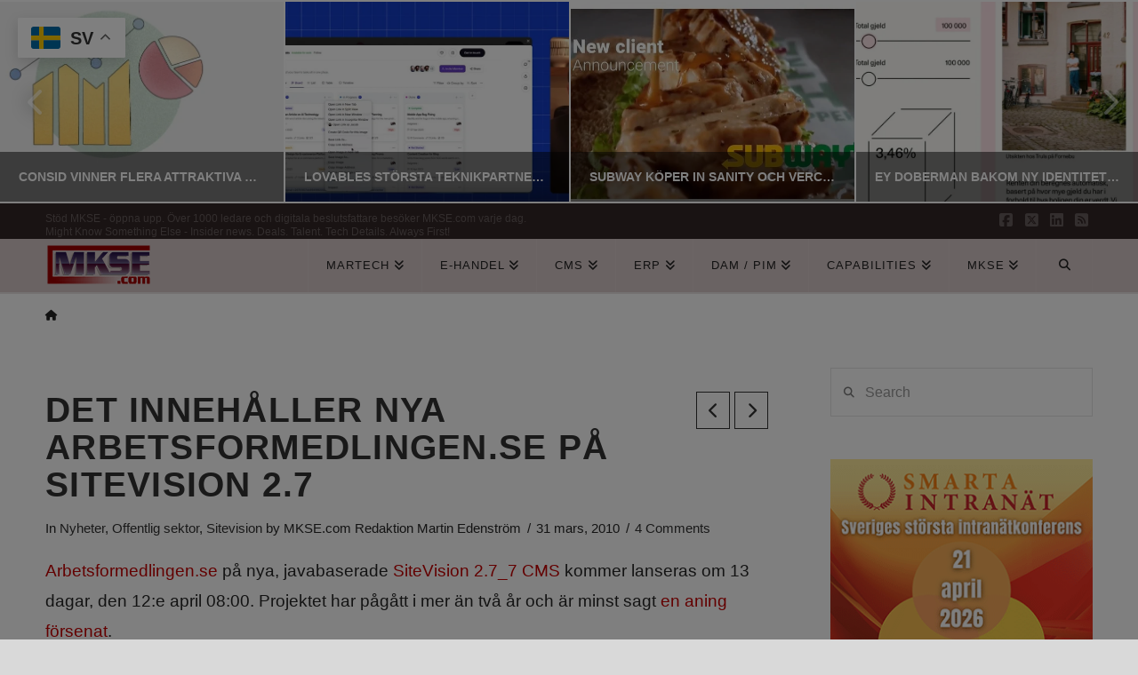

--- FILE ---
content_type: text/html; charset=utf-8
request_url: https://www.google.com/recaptcha/api2/aframe
body_size: 264
content:
<!DOCTYPE HTML><html><head><meta http-equiv="content-type" content="text/html; charset=UTF-8"></head><body><script nonce="blvDrTYdXi3-roScs0tR5w">/** Anti-fraud and anti-abuse applications only. See google.com/recaptcha */ try{var clients={'sodar':'https://pagead2.googlesyndication.com/pagead/sodar?'};window.addEventListener("message",function(a){try{if(a.source===window.parent){var b=JSON.parse(a.data);var c=clients[b['id']];if(c){var d=document.createElement('img');d.src=c+b['params']+'&rc='+(localStorage.getItem("rc::a")?sessionStorage.getItem("rc::b"):"");window.document.body.appendChild(d);sessionStorage.setItem("rc::e",parseInt(sessionStorage.getItem("rc::e")||0)+1);localStorage.setItem("rc::h",'1769050965126');}}}catch(b){}});window.parent.postMessage("_grecaptcha_ready", "*");}catch(b){}</script></body></html>

--- FILE ---
content_type: application/javascript; charset=utf-8
request_url: https://fundingchoicesmessages.google.com/f/AGSKWxUjr28c45CZryf8WSIkiBZ-eCCLdtsbJLd7Y9Qj0SjmlQ6pCNiAvG4SsTOurFTc9Y-qAFSLvWLTItmURIpVxzCt0oCf5XZUT9uEX485cO-HFTdzf3m8PzazYksJrKH9L9ub1qsA7c0jMmnc5W2dHo7gKHHqR1MuQCHQ7KjojIlnRW9tgHe2CjL6Uz78/_/adhug_.pl/ads//default_adv./adcount./ads0.
body_size: -1289
content:
window['10654345-9243-4963-b439-4982db8b60e8'] = true;

--- FILE ---
content_type: application/javascript; charset=utf-8
request_url: https://fundingchoicesmessages.google.com/f/AGSKWxXAbpqCUjtRMEJmSuwJB_7PyUHWjlHUg7NPN6DBeR2ERMIeQ4i7z76YhW3xrgA5BoPsJ4zuEcz85uGpJ8eVKiBs6IH8YLYqYHFWLvnigDIRjfo7RzvkgbB6fa2Z9P4R1CYDsLYawQ==?fccs=W251bGwsbnVsbCxudWxsLG51bGwsbnVsbCxudWxsLFsxNzY5MDUwOTY1LDI0NjAwMDAwMF0sbnVsbCxudWxsLG51bGwsW251bGwsWzcsOSw2XSxudWxsLDIsbnVsbCwiZW4iLG51bGwsbnVsbCxudWxsLG51bGwsbnVsbCwzXSwiaHR0cHM6Ly93d3cubWtzZS5jb20vZGV0LWlubmVoYWxsZXItbnlhLWFyYmV0c2Zvcm1lZGxpbmdlbi1zZS1wYS1zaXRldmlzaW9uLTItNyIsbnVsbCxbWzgsIjlvRUJSLTVtcXFvIl0sWzksImVuLVVTIl0sWzE5LCIyIl0sWzE3LCJbMF0iXSxbMjQsIiJdLFsyOSwiZmFsc2UiXV1d
body_size: 210
content:
if (typeof __googlefc.fcKernelManager.run === 'function') {"use strict";this.default_ContributorServingResponseClientJs=this.default_ContributorServingResponseClientJs||{};(function(_){var window=this;
try{
var qp=function(a){this.A=_.t(a)};_.u(qp,_.J);var rp=function(a){this.A=_.t(a)};_.u(rp,_.J);rp.prototype.getWhitelistStatus=function(){return _.F(this,2)};var sp=function(a){this.A=_.t(a)};_.u(sp,_.J);var tp=_.ed(sp),up=function(a,b,c){this.B=a;this.j=_.A(b,qp,1);this.l=_.A(b,_.Pk,3);this.F=_.A(b,rp,4);a=this.B.location.hostname;this.D=_.Fg(this.j,2)&&_.O(this.j,2)!==""?_.O(this.j,2):a;a=new _.Qg(_.Qk(this.l));this.C=new _.dh(_.q.document,this.D,a);this.console=null;this.o=new _.mp(this.B,c,a)};
up.prototype.run=function(){if(_.O(this.j,3)){var a=this.C,b=_.O(this.j,3),c=_.fh(a),d=new _.Wg;b=_.hg(d,1,b);c=_.C(c,1,b);_.jh(a,c)}else _.gh(this.C,"FCNEC");_.op(this.o,_.A(this.l,_.De,1),this.l.getDefaultConsentRevocationText(),this.l.getDefaultConsentRevocationCloseText(),this.l.getDefaultConsentRevocationAttestationText(),this.D);_.pp(this.o,_.F(this.F,1),this.F.getWhitelistStatus());var e;a=(e=this.B.googlefc)==null?void 0:e.__executeManualDeployment;a!==void 0&&typeof a==="function"&&_.To(this.o.G,
"manualDeploymentApi")};var vp=function(){};vp.prototype.run=function(a,b,c){var d;return _.v(function(e){d=tp(b);(new up(a,d,c)).run();return e.return({})})};_.Tk(7,new vp);
}catch(e){_._DumpException(e)}
}).call(this,this.default_ContributorServingResponseClientJs);
// Google Inc.

//# sourceURL=/_/mss/boq-content-ads-contributor/_/js/k=boq-content-ads-contributor.ContributorServingResponseClientJs.en_US.9oEBR-5mqqo.es5.O/d=1/exm=ad_blocking_detection_executable,kernel_loader,loader_js_executable,web_iab_tcf_v2_signal_executable/ed=1/rs=AJlcJMwtVrnwsvCgvFVyuqXAo8GMo9641A/m=cookie_refresh_executable
__googlefc.fcKernelManager.run('\x5b\x5b\x5b7,\x22\x5b\x5bnull,\\\x22mkse.com\\\x22,\\\x22AKsRol-s6g-iasqqesS7gXmyyXthDBhn8avKwSQabqUeLtWYW2Ek201OMWRHwkw-59UlD0wrTcogvO_9hyKzTUapil_xO4awyvfaitPSM6OcG_VFg6J5vvL7-iJG_IpovzLdm7X5ZiuCLRNzP3uXIsIyOGpQK9Z2GA\\\\u003d\\\\u003d\\\x22\x5d,null,\x5b\x5bnull,null,null,\\\x22https:\/\/fundingchoicesmessages.google.com\/f\/AGSKWxWzLd_yun6N8tEo9-5X5NwlIIPnO2VSlh1yeVbdZD6sMEYs_d2YsE3iOOrJBj1NoMXQ_duCE9ttcxnmMe13JebaKCpv3TPBK4qKQI0rF8Ks0ZwW9hEt3vOB4CMCw-qs2dV4wELu-A\\\\u003d\\\\u003d\\\x22\x5d,null,null,\x5bnull,null,null,\\\x22https:\/\/fundingchoicesmessages.google.com\/el\/AGSKWxVOaqPYSn5DEoax5IZ7VU5bBPc5KLoF9Np6QVKJ6N4Oe5cNfPH3UNweJTTyAaK04HsyhddwFkj2OjfwAd50E8N6F17pAcGHy6ZIyi83Hp8ACCjLOdJH-IlDcS_0YJSRjedhWyBvIA\\\\u003d\\\\u003d\\\x22\x5d,null,\x5bnull,\x5b7,9,6\x5d,null,2,null,\\\x22en\\\x22,null,null,null,null,null,3\x5d,null,\\\x22Privacy and cookie settings\\\x22,\\\x22Close\\\x22,null,null,null,\\\x22Managed by Google. Complies with IAB TCF. CMP ID: 300\\\x22\x5d,\x5b2,1\x5d\x5d\x22\x5d\x5d,\x5bnull,null,null,\x22https:\/\/fundingchoicesmessages.google.com\/f\/AGSKWxWneqSwman_qqKbyk-NghXswp9lU5dIpDGTaDz6xRP0qXJrTZIMiYFpbamlZhsTIzdyxzOlM83uNM6R2hcPPNR3bA-L-Y3kmWiSs8xiEJhFAbEYQ6Qws6gSsbsRmJ5o2Tn6GQALcw\\u003d\\u003d\x22\x5d\x5d');}